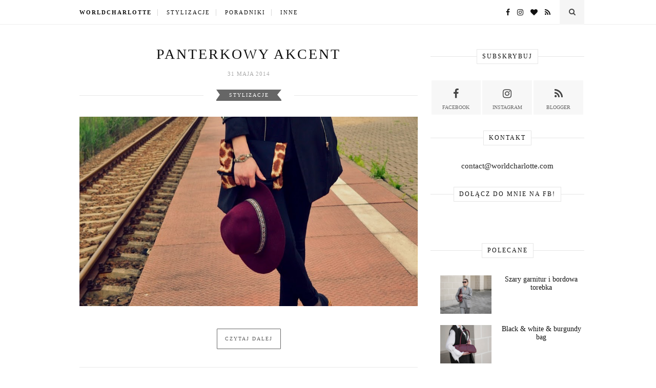

--- FILE ---
content_type: text/javascript; charset=UTF-8
request_url: https://www.worldcharlotte.com/feeds/posts/default/-/Polecane?max-results=8&orderby=published&alt=json-in-script&callback=showrecentposts2
body_size: 3829
content:
// API callback
showrecentposts2({"version":"1.0","encoding":"UTF-8","feed":{"xmlns":"http://www.w3.org/2005/Atom","xmlns$openSearch":"http://a9.com/-/spec/opensearchrss/1.0/","xmlns$blogger":"http://schemas.google.com/blogger/2008","xmlns$georss":"http://www.georss.org/georss","xmlns$gd":"http://schemas.google.com/g/2005","xmlns$thr":"http://purl.org/syndication/thread/1.0","id":{"$t":"tag:blogger.com,1999:blog-1082632683783836769"},"updated":{"$t":"2026-01-23T09:34:54.004+01:00"},"category":[{"term":"Stylizacje"},{"term":"Polecane"},{"term":"Poradniki"},{"term":"Inne"},{"term":"Kino-Film"},{"term":"Beauty"},{"term":"WYPRZEDAŻ"},{"term":"Uroda i zdrowie"}],"title":{"type":"text","$t":"La vie est belle!"},"subtitle":{"type":"html","$t":"Stylistka Osobista, Personal Shopper i Fashion Blogger\nOd 2013 r. autorka bloga www.worldcharlotte.com \nMiłośniczka mody, butów, czekolady, fotografii i pięknych miejsc. \nCertyfikowana stylistka osobista. \nPR i Social Media Specialist, grafik i fotoedytor. "},"link":[{"rel":"http://schemas.google.com/g/2005#feed","type":"application/atom+xml","href":"https:\/\/www.worldcharlotte.com\/feeds\/posts\/default"},{"rel":"self","type":"application/atom+xml","href":"https:\/\/www.blogger.com\/feeds\/1082632683783836769\/posts\/default\/-\/Polecane?alt=json-in-script\u0026max-results=8\u0026orderby=published"},{"rel":"alternate","type":"text/html","href":"https:\/\/www.worldcharlotte.com\/search\/label\/Polecane"},{"rel":"hub","href":"http://pubsubhubbub.appspot.com/"},{"rel":"next","type":"application/atom+xml","href":"https:\/\/www.blogger.com\/feeds\/1082632683783836769\/posts\/default\/-\/Polecane\/-\/Polecane?alt=json-in-script\u0026start-index=9\u0026max-results=8\u0026orderby=published"}],"author":[{"name":{"$t":"WorldCharlotte"},"uri":{"$t":"http:\/\/www.blogger.com\/profile\/02380573053651309915"},"email":{"$t":"noreply@blogger.com"},"gd$image":{"rel":"http://schemas.google.com/g/2005#thumbnail","width":"32","height":"32","src":"\/\/blogger.googleusercontent.com\/img\/b\/R29vZ2xl\/AVvXsEjwzf0jOx9jv_oIqSNWVfmRc9nnmvKX4Bt_Dos2TJYUJjgxN_U0ZwmcSLW3DheQKUNYovAHrt2_8uzLv0HmkPj1MyHDTc8mkJQQj4xmwHI-yiB0I3WWGqFV0r0Y8AYJBDk\/s220\/profile-photo_world-charlotte.jpg"}}],"generator":{"version":"7.00","uri":"http://www.blogger.com","$t":"Blogger"},"openSearch$totalResults":{"$t":"58"},"openSearch$startIndex":{"$t":"1"},"openSearch$itemsPerPage":{"$t":"8"},"entry":[{"id":{"$t":"tag:blogger.com,1999:blog-1082632683783836769.post-1045828523993839854"},"published":{"$t":"2025-05-25T17:25:00.002+02:00"},"updated":{"$t":"2025-05-27T11:36:04.232+02:00"},"category":[{"scheme":"http://www.blogger.com/atom/ns#","term":"Polecane"},{"scheme":"http://www.blogger.com/atom/ns#","term":"Stylizacje"}],"title":{"type":"text","$t":"Szary garnitur i bordowa torebka "},"content":{"type":"html","$t":"\u003Cp\u003E\u003C\/p\u003E\u003Cdiv class=\"separator\" style=\"clear: both; text-align: center;\"\u003E\u003Ca href=\"https:\/\/blogger.googleusercontent.com\/img\/b\/R29vZ2xl\/AVvXsEjJIE9TCRqEkcNUHtFuuG6rYzY0-Paa_c3ipYhXRqpmvw-jelkvY7QpY2MDqG9ScyTUOrqSpPrWsO02vmHNc_iULX58_yxEFPsm8mwcFBpNoZmBXJ6hV67HqU7xw2inE61bfwoKwm-fMavWj0uUeACFs0tpwUunPhQnP9QMzdcW6KHjX2NAx8gFLJqGGLI\/s2000\/2.png\" imageanchor=\"1\" style=\"margin-left: 1em; margin-right: 1em;\"\u003E\u003Cimg border=\"0\" data-original-height=\"1500\" data-original-width=\"2000\" src=\"https:\/\/blogger.googleusercontent.com\/img\/b\/R29vZ2xl\/AVvXsEjJIE9TCRqEkcNUHtFuuG6rYzY0-Paa_c3ipYhXRqpmvw-jelkvY7QpY2MDqG9ScyTUOrqSpPrWsO02vmHNc_iULX58_yxEFPsm8mwcFBpNoZmBXJ6hV67HqU7xw2inE61bfwoKwm-fMavWj0uUeACFs0tpwUunPhQnP9QMzdcW6KHjX2NAx8gFLJqGGLI\/s16000\/2.png\"\u003E\u003C\/a\u003E\u003C\/div\u003E\u003Cdiv class=\"separator\" style=\"clear: both; text-align: center;\"\u003E\u003Cbr\u003E\u003C\/div\u003E\u003Cspan\u003E\u003C\/span\u003E\u003Ca href=\"https:\/\/www.worldcharlotte.com\/2025\/05\/szary-garnitur-i-bordowa-torebka.html#more\"\u003E\u003C\/a\u003E"},"link":[{"rel":"replies","type":"application/atom+xml","href":"https:\/\/www.worldcharlotte.com\/feeds\/1045828523993839854\/comments\/default","title":"Komentarze do posta"},{"rel":"replies","type":"text/html","href":"https:\/\/www.worldcharlotte.com\/2025\/05\/szary-garnitur-i-bordowa-torebka.html#comment-form","title":"Komentarze (0)"},{"rel":"edit","type":"application/atom+xml","href":"https:\/\/www.blogger.com\/feeds\/1082632683783836769\/posts\/default\/1045828523993839854"},{"rel":"self","type":"application/atom+xml","href":"https:\/\/www.blogger.com\/feeds\/1082632683783836769\/posts\/default\/1045828523993839854"},{"rel":"alternate","type":"text/html","href":"https:\/\/www.worldcharlotte.com\/2025\/05\/szary-garnitur-i-bordowa-torebka.html","title":"Szary garnitur i bordowa torebka "}],"author":[{"name":{"$t":"WorldCharlotte"},"uri":{"$t":"http:\/\/www.blogger.com\/profile\/02380573053651309915"},"email":{"$t":"noreply@blogger.com"},"gd$image":{"rel":"http://schemas.google.com/g/2005#thumbnail","width":"32","height":"32","src":"\/\/blogger.googleusercontent.com\/img\/b\/R29vZ2xl\/AVvXsEjwzf0jOx9jv_oIqSNWVfmRc9nnmvKX4Bt_Dos2TJYUJjgxN_U0ZwmcSLW3DheQKUNYovAHrt2_8uzLv0HmkPj1MyHDTc8mkJQQj4xmwHI-yiB0I3WWGqFV0r0Y8AYJBDk\/s220\/profile-photo_world-charlotte.jpg"}}],"media$thumbnail":{"xmlns$media":"http://search.yahoo.com/mrss/","url":"https:\/\/blogger.googleusercontent.com\/img\/b\/R29vZ2xl\/AVvXsEjJIE9TCRqEkcNUHtFuuG6rYzY0-Paa_c3ipYhXRqpmvw-jelkvY7QpY2MDqG9ScyTUOrqSpPrWsO02vmHNc_iULX58_yxEFPsm8mwcFBpNoZmBXJ6hV67HqU7xw2inE61bfwoKwm-fMavWj0uUeACFs0tpwUunPhQnP9QMzdcW6KHjX2NAx8gFLJqGGLI\/s72-c\/2.png","height":"72","width":"72"},"thr$total":{"$t":"0"}},{"id":{"$t":"tag:blogger.com,1999:blog-1082632683783836769.post-1472492625851584770"},"published":{"$t":"2025-05-18T19:25:00.003+02:00"},"updated":{"$t":"2025-05-27T11:35:35.454+02:00"},"category":[{"scheme":"http://www.blogger.com/atom/ns#","term":"Polecane"},{"scheme":"http://www.blogger.com/atom/ns#","term":"Stylizacje"}],"title":{"type":"text","$t":"Black \u0026 white \u0026 burgundy bag "},"content":{"type":"html","$t":"\u003Cp\u003E\u003C\/p\u003E\u003Cdiv class=\"separator\" style=\"clear: both; text-align: center;\"\u003E\u003Ca href=\"https:\/\/blogger.googleusercontent.com\/img\/b\/R29vZ2xl\/AVvXsEhMnKBE4bpwx-Y-l53CAlsZOQAr0XEnnHKialncNU1yPxFULZlWBGglxhH5serfdbHpxNZ_9o7qwHVjUJo27RJE4FMj0IIsX7EWkwn_saieRsp4olY_Fn8gs_RxFNkNojKbByHYuuAvF4z_xo_xR73O3W8u_UHXitclE1MrOAEXVwYH-ooVEIRu-roiRwM\/s2000\/1.png\" imageanchor=\"1\" style=\"margin-left: 1em; margin-right: 1em;\"\u003E\u003Cimg border=\"0\" data-original-height=\"1500\" data-original-width=\"2000\" src=\"https:\/\/blogger.googleusercontent.com\/img\/b\/R29vZ2xl\/AVvXsEhMnKBE4bpwx-Y-l53CAlsZOQAr0XEnnHKialncNU1yPxFULZlWBGglxhH5serfdbHpxNZ_9o7qwHVjUJo27RJE4FMj0IIsX7EWkwn_saieRsp4olY_Fn8gs_RxFNkNojKbByHYuuAvF4z_xo_xR73O3W8u_UHXitclE1MrOAEXVwYH-ooVEIRu-roiRwM\/s16000\/1.png\"\u003E\u003C\/a\u003E\u003C\/div\u003E\u003Cdiv class=\"separator\" style=\"clear: both; text-align: center;\"\u003E\u003Cbr\u003E\u003C\/div\u003E\u003Cspan\u003E\u003C\/span\u003E\u003Ca href=\"https:\/\/www.worldcharlotte.com\/2025\/05\/black-white-burgundy-bag.html#more\"\u003E\u003C\/a\u003E"},"link":[{"rel":"replies","type":"application/atom+xml","href":"https:\/\/www.worldcharlotte.com\/feeds\/1472492625851584770\/comments\/default","title":"Komentarze do posta"},{"rel":"replies","type":"text/html","href":"https:\/\/www.worldcharlotte.com\/2025\/05\/black-white-burgundy-bag.html#comment-form","title":"Komentarze (0)"},{"rel":"edit","type":"application/atom+xml","href":"https:\/\/www.blogger.com\/feeds\/1082632683783836769\/posts\/default\/1472492625851584770"},{"rel":"self","type":"application/atom+xml","href":"https:\/\/www.blogger.com\/feeds\/1082632683783836769\/posts\/default\/1472492625851584770"},{"rel":"alternate","type":"text/html","href":"https:\/\/www.worldcharlotte.com\/2025\/05\/black-white-burgundy-bag.html","title":"Black \u0026 white \u0026 burgundy bag "}],"author":[{"name":{"$t":"WorldCharlotte"},"uri":{"$t":"http:\/\/www.blogger.com\/profile\/02380573053651309915"},"email":{"$t":"noreply@blogger.com"},"gd$image":{"rel":"http://schemas.google.com/g/2005#thumbnail","width":"32","height":"32","src":"\/\/blogger.googleusercontent.com\/img\/b\/R29vZ2xl\/AVvXsEjwzf0jOx9jv_oIqSNWVfmRc9nnmvKX4Bt_Dos2TJYUJjgxN_U0ZwmcSLW3DheQKUNYovAHrt2_8uzLv0HmkPj1MyHDTc8mkJQQj4xmwHI-yiB0I3WWGqFV0r0Y8AYJBDk\/s220\/profile-photo_world-charlotte.jpg"}}],"media$thumbnail":{"xmlns$media":"http://search.yahoo.com/mrss/","url":"https:\/\/blogger.googleusercontent.com\/img\/b\/R29vZ2xl\/AVvXsEhMnKBE4bpwx-Y-l53CAlsZOQAr0XEnnHKialncNU1yPxFULZlWBGglxhH5serfdbHpxNZ_9o7qwHVjUJo27RJE4FMj0IIsX7EWkwn_saieRsp4olY_Fn8gs_RxFNkNojKbByHYuuAvF4z_xo_xR73O3W8u_UHXitclE1MrOAEXVwYH-ooVEIRu-roiRwM\/s72-c\/1.png","height":"72","width":"72"},"thr$total":{"$t":"0"}},{"id":{"$t":"tag:blogger.com,1999:blog-1082632683783836769.post-6506738718408487186"},"published":{"$t":"2025-04-27T19:21:00.003+02:00"},"updated":{"$t":"2025-05-27T11:35:01.953+02:00"},"category":[{"scheme":"http://www.blogger.com/atom/ns#","term":"Polecane"},{"scheme":"http://www.blogger.com/atom/ns#","term":"Stylizacje"}],"title":{"type":"text","$t":"Wool blazer\u0026midi skirt"},"content":{"type":"html","$t":"\u003Cp\u003E\u003C\/p\u003E\u003Cdiv class=\"separator\" style=\"clear: both; text-align: center;\"\u003E\u003Ca href=\"https:\/\/blogger.googleusercontent.com\/img\/b\/R29vZ2xl\/AVvXsEhtCIQC9UmcfA4Kzi8eHmqsTYCgZbRJvfzCmMwT8Cg7ilhX9rHVmcsoQbpixn7fZ5FYnJNbkzu1RSAz43yH966qjUgIDGJ4s7GRLooh0JDUPm9GYaYhCjUWZJHc9Z7T054GvO5JXu7eYf1sITAPcbNIZI5Fn1ck23OAOHCfmHr0qOuUXJqwV4sNi_hmKSU\/s2000\/3.png\" imageanchor=\"1\" style=\"margin-left: 1em; margin-right: 1em;\"\u003E\u003Cimg border=\"0\" data-original-height=\"1500\" data-original-width=\"2000\" src=\"https:\/\/blogger.googleusercontent.com\/img\/b\/R29vZ2xl\/AVvXsEhtCIQC9UmcfA4Kzi8eHmqsTYCgZbRJvfzCmMwT8Cg7ilhX9rHVmcsoQbpixn7fZ5FYnJNbkzu1RSAz43yH966qjUgIDGJ4s7GRLooh0JDUPm9GYaYhCjUWZJHc9Z7T054GvO5JXu7eYf1sITAPcbNIZI5Fn1ck23OAOHCfmHr0qOuUXJqwV4sNi_hmKSU\/s16000\/3.png\"\u003E\u003C\/a\u003E\u003C\/div\u003E\u003Cdiv class=\"separator\" style=\"clear: both; text-align: center;\"\u003E\u003Cbr\u003E\u003C\/div\u003E\u003Cspan\u003E\u003C\/span\u003E\u003Ca href=\"https:\/\/www.worldcharlotte.com\/2025\/04\/wool-blazer-skirt.html#more\"\u003E\u003C\/a\u003E"},"link":[{"rel":"replies","type":"application/atom+xml","href":"https:\/\/www.worldcharlotte.com\/feeds\/6506738718408487186\/comments\/default","title":"Komentarze do posta"},{"rel":"replies","type":"text/html","href":"https:\/\/www.worldcharlotte.com\/2025\/04\/wool-blazer-skirt.html#comment-form","title":"Komentarze (0)"},{"rel":"edit","type":"application/atom+xml","href":"https:\/\/www.blogger.com\/feeds\/1082632683783836769\/posts\/default\/6506738718408487186"},{"rel":"self","type":"application/atom+xml","href":"https:\/\/www.blogger.com\/feeds\/1082632683783836769\/posts\/default\/6506738718408487186"},{"rel":"alternate","type":"text/html","href":"https:\/\/www.worldcharlotte.com\/2025\/04\/wool-blazer-skirt.html","title":"Wool blazer\u0026midi skirt"}],"author":[{"name":{"$t":"WorldCharlotte"},"uri":{"$t":"http:\/\/www.blogger.com\/profile\/02380573053651309915"},"email":{"$t":"noreply@blogger.com"},"gd$image":{"rel":"http://schemas.google.com/g/2005#thumbnail","width":"32","height":"32","src":"\/\/blogger.googleusercontent.com\/img\/b\/R29vZ2xl\/AVvXsEjwzf0jOx9jv_oIqSNWVfmRc9nnmvKX4Bt_Dos2TJYUJjgxN_U0ZwmcSLW3DheQKUNYovAHrt2_8uzLv0HmkPj1MyHDTc8mkJQQj4xmwHI-yiB0I3WWGqFV0r0Y8AYJBDk\/s220\/profile-photo_world-charlotte.jpg"}}],"media$thumbnail":{"xmlns$media":"http://search.yahoo.com/mrss/","url":"https:\/\/blogger.googleusercontent.com\/img\/b\/R29vZ2xl\/AVvXsEhtCIQC9UmcfA4Kzi8eHmqsTYCgZbRJvfzCmMwT8Cg7ilhX9rHVmcsoQbpixn7fZ5FYnJNbkzu1RSAz43yH966qjUgIDGJ4s7GRLooh0JDUPm9GYaYhCjUWZJHc9Z7T054GvO5JXu7eYf1sITAPcbNIZI5Fn1ck23OAOHCfmHr0qOuUXJqwV4sNi_hmKSU\/s72-c\/3.png","height":"72","width":"72"},"thr$total":{"$t":"0"}},{"id":{"$t":"tag:blogger.com,1999:blog-1082632683783836769.post-6595310229494130482"},"published":{"$t":"2025-04-13T20:58:00.002+02:00"},"updated":{"$t":"2025-05-27T11:34:28.705+02:00"},"category":[{"scheme":"http://www.blogger.com/atom/ns#","term":"Polecane"},{"scheme":"http://www.blogger.com/atom/ns#","term":"Stylizacje"}],"title":{"type":"text","$t":"Czekoladowa marynarka ovesize"},"content":{"type":"html","$t":"\u003Cp\u003E\u003C\/p\u003E\u003Cdiv class=\"separator\" style=\"clear: both; text-align: center;\"\u003E\u003Ca href=\"https:\/\/blogger.googleusercontent.com\/img\/b\/R29vZ2xl\/AVvXsEim2v0u3r3NfYOvxfWtJ5q2lhB6d0kravrZfcrvSXYOWICGt7IQ_FnMo0vyfdkP-TYhgFX7H576Ag3JFmwPTo96crobnvQ0wlNxqbhIe2umOcMSuS1RSc6_8Q2UBnDME5aQNOCNbggHvoeHKvEr8tWVfZGVj5ss7BKx17fQhJ_Kfel3-P1RCBda8ynUWAk\/s2000\/4.png\" imageanchor=\"1\" style=\"margin-left: 1em; margin-right: 1em;\"\u003E\u003Cimg border=\"0\" data-original-height=\"1500\" data-original-width=\"2000\" src=\"https:\/\/blogger.googleusercontent.com\/img\/b\/R29vZ2xl\/AVvXsEim2v0u3r3NfYOvxfWtJ5q2lhB6d0kravrZfcrvSXYOWICGt7IQ_FnMo0vyfdkP-TYhgFX7H576Ag3JFmwPTo96crobnvQ0wlNxqbhIe2umOcMSuS1RSc6_8Q2UBnDME5aQNOCNbggHvoeHKvEr8tWVfZGVj5ss7BKx17fQhJ_Kfel3-P1RCBda8ynUWAk\/s16000\/4.png\"\u003E\u003C\/a\u003E\u003C\/div\u003E\u003Cdiv class=\"separator\" style=\"clear: both; text-align: center;\"\u003E\u003Cbr\u003E\u003C\/div\u003E\u003Cspan\u003E\u003C\/span\u003E\u003Ca href=\"https:\/\/www.worldcharlotte.com\/2025\/04\/czekoladowa-marynarka-ovesize.html#more\"\u003E\u003C\/a\u003E"},"link":[{"rel":"replies","type":"application/atom+xml","href":"https:\/\/www.worldcharlotte.com\/feeds\/6595310229494130482\/comments\/default","title":"Komentarze do posta"},{"rel":"replies","type":"text/html","href":"https:\/\/www.worldcharlotte.com\/2025\/04\/czekoladowa-marynarka-ovesize.html#comment-form","title":"Komentarze (0)"},{"rel":"edit","type":"application/atom+xml","href":"https:\/\/www.blogger.com\/feeds\/1082632683783836769\/posts\/default\/6595310229494130482"},{"rel":"self","type":"application/atom+xml","href":"https:\/\/www.blogger.com\/feeds\/1082632683783836769\/posts\/default\/6595310229494130482"},{"rel":"alternate","type":"text/html","href":"https:\/\/www.worldcharlotte.com\/2025\/04\/czekoladowa-marynarka-ovesize.html","title":"Czekoladowa marynarka ovesize"}],"author":[{"name":{"$t":"WorldCharlotte"},"uri":{"$t":"http:\/\/www.blogger.com\/profile\/02380573053651309915"},"email":{"$t":"noreply@blogger.com"},"gd$image":{"rel":"http://schemas.google.com/g/2005#thumbnail","width":"32","height":"32","src":"\/\/blogger.googleusercontent.com\/img\/b\/R29vZ2xl\/AVvXsEjwzf0jOx9jv_oIqSNWVfmRc9nnmvKX4Bt_Dos2TJYUJjgxN_U0ZwmcSLW3DheQKUNYovAHrt2_8uzLv0HmkPj1MyHDTc8mkJQQj4xmwHI-yiB0I3WWGqFV0r0Y8AYJBDk\/s220\/profile-photo_world-charlotte.jpg"}}],"media$thumbnail":{"xmlns$media":"http://search.yahoo.com/mrss/","url":"https:\/\/blogger.googleusercontent.com\/img\/b\/R29vZ2xl\/AVvXsEim2v0u3r3NfYOvxfWtJ5q2lhB6d0kravrZfcrvSXYOWICGt7IQ_FnMo0vyfdkP-TYhgFX7H576Ag3JFmwPTo96crobnvQ0wlNxqbhIe2umOcMSuS1RSc6_8Q2UBnDME5aQNOCNbggHvoeHKvEr8tWVfZGVj5ss7BKx17fQhJ_Kfel3-P1RCBda8ynUWAk\/s72-c\/4.png","height":"72","width":"72"},"thr$total":{"$t":"0"}},{"id":{"$t":"tag:blogger.com,1999:blog-1082632683783836769.post-6292741702755855954"},"published":{"$t":"2025-03-23T18:50:00.001+01:00"},"updated":{"$t":"2025-05-27T11:33:47.460+02:00"},"category":[{"scheme":"http://www.blogger.com/atom/ns#","term":"Polecane"},{"scheme":"http://www.blogger.com/atom/ns#","term":"Stylizacje"}],"title":{"type":"text","$t":"Skórzana kurtka, wełniane spodnie, kwadratowe czółenka"},"content":{"type":"html","$t":"\u003Cp\u003E\u003C\/p\u003E\u003Cdiv class=\"separator\" style=\"clear: both; text-align: center;\"\u003E\u003Ca href=\"https:\/\/blogger.googleusercontent.com\/img\/b\/R29vZ2xl\/AVvXsEhRD9vbezrCNVQd7SM5LYi1lU0Y0AB8baXULYgGf7iE5jyKr3FQ5zB8SJmoRNZ5PcjSP-K7yIzGH4ZiN97VUvsyZTzNLo4Svq1TrMw2xvNW77_wGGoGrcc508xEjMvyJQ8Y2yDeIW6ar1Kh-h7w11dM5YplFoYl-kQSyQLfvG3Oc0Mb9fS7xMOCums2JuQ\/s2000\/Projekt%20bez%20nazwy.png\" imageanchor=\"1\" style=\"margin-left: 1em; margin-right: 1em;\"\u003E\u003Cimg border=\"0\" data-original-height=\"1500\" data-original-width=\"2000\" src=\"https:\/\/blogger.googleusercontent.com\/img\/b\/R29vZ2xl\/AVvXsEhRD9vbezrCNVQd7SM5LYi1lU0Y0AB8baXULYgGf7iE5jyKr3FQ5zB8SJmoRNZ5PcjSP-K7yIzGH4ZiN97VUvsyZTzNLo4Svq1TrMw2xvNW77_wGGoGrcc508xEjMvyJQ8Y2yDeIW6ar1Kh-h7w11dM5YplFoYl-kQSyQLfvG3Oc0Mb9fS7xMOCums2JuQ\/s16000\/Projekt%20bez%20nazwy.png\"\u003E\u003C\/a\u003E\u003C\/div\u003E\u003Cbr\u003E\u003Cdiv class=\"separator\" style=\"clear: both; text-align: center;\"\u003E\u003Cbr\u003E\u003C\/div\u003E\u003Cspan\u003E\u003C\/span\u003E\u003Ca href=\"https:\/\/www.worldcharlotte.com\/2025\/03\/skorzana-kurtka-weniane-spodnie.html#more\"\u003E\u003C\/a\u003E"},"link":[{"rel":"replies","type":"application/atom+xml","href":"https:\/\/www.worldcharlotte.com\/feeds\/6292741702755855954\/comments\/default","title":"Komentarze do posta"},{"rel":"replies","type":"text/html","href":"https:\/\/www.worldcharlotte.com\/2025\/03\/skorzana-kurtka-weniane-spodnie.html#comment-form","title":"Komentarze (0)"},{"rel":"edit","type":"application/atom+xml","href":"https:\/\/www.blogger.com\/feeds\/1082632683783836769\/posts\/default\/6292741702755855954"},{"rel":"self","type":"application/atom+xml","href":"https:\/\/www.blogger.com\/feeds\/1082632683783836769\/posts\/default\/6292741702755855954"},{"rel":"alternate","type":"text/html","href":"https:\/\/www.worldcharlotte.com\/2025\/03\/skorzana-kurtka-weniane-spodnie.html","title":"Skórzana kurtka, wełniane spodnie, kwadratowe czółenka"}],"author":[{"name":{"$t":"WorldCharlotte"},"uri":{"$t":"http:\/\/www.blogger.com\/profile\/02380573053651309915"},"email":{"$t":"noreply@blogger.com"},"gd$image":{"rel":"http://schemas.google.com/g/2005#thumbnail","width":"32","height":"32","src":"\/\/blogger.googleusercontent.com\/img\/b\/R29vZ2xl\/AVvXsEjwzf0jOx9jv_oIqSNWVfmRc9nnmvKX4Bt_Dos2TJYUJjgxN_U0ZwmcSLW3DheQKUNYovAHrt2_8uzLv0HmkPj1MyHDTc8mkJQQj4xmwHI-yiB0I3WWGqFV0r0Y8AYJBDk\/s220\/profile-photo_world-charlotte.jpg"}}],"media$thumbnail":{"xmlns$media":"http://search.yahoo.com/mrss/","url":"https:\/\/blogger.googleusercontent.com\/img\/b\/R29vZ2xl\/AVvXsEhRD9vbezrCNVQd7SM5LYi1lU0Y0AB8baXULYgGf7iE5jyKr3FQ5zB8SJmoRNZ5PcjSP-K7yIzGH4ZiN97VUvsyZTzNLo4Svq1TrMw2xvNW77_wGGoGrcc508xEjMvyJQ8Y2yDeIW6ar1Kh-h7w11dM5YplFoYl-kQSyQLfvG3Oc0Mb9fS7xMOCums2JuQ\/s72-c\/Projekt%20bez%20nazwy.png","height":"72","width":"72"},"thr$total":{"$t":"0"}},{"id":{"$t":"tag:blogger.com,1999:blog-1082632683783836769.post-5020344222278553347"},"published":{"$t":"2023-09-20T21:18:00.005+02:00"},"updated":{"$t":"2025-05-27T11:32:09.856+02:00"},"category":[{"scheme":"http://www.blogger.com/atom/ns#","term":"Polecane"},{"scheme":"http://www.blogger.com/atom/ns#","term":"Stylizacje"}],"title":{"type":"text","$t":"Chocolate bag, satin skirt, adidas samba"},"content":{"type":"html","$t":"\u003Cp\u003E\u003C\/p\u003E\u003Cdiv class=\"separator\" style=\"clear: both; text-align: center;\"\u003E\u003Ca href=\"https:\/\/blogger.googleusercontent.com\/img\/b\/R29vZ2xl\/AVvXsEjtWUwii29urGI31JKIIzLQtSpd2AW7UAArp8nohVWJ86hTviXPiT41cqvDJnuEtQaIDmRp5ACR0Em2OSwTWazgn53m1Z6lAiszUYY-tJWpO96ja7btWN1W0IW1-dY_IXeBuPfsPG_RNXvjz9IAHRwm9UGVKzFraTnlKU1-aCkp8JK9fudBXHOuU3CtMAc\/s2000\/5.png\" imageanchor=\"1\" style=\"margin-left: 1em; margin-right: 1em;\"\u003E\u003Cimg border=\"0\" data-original-height=\"1500\" data-original-width=\"2000\" src=\"https:\/\/blogger.googleusercontent.com\/img\/b\/R29vZ2xl\/AVvXsEjtWUwii29urGI31JKIIzLQtSpd2AW7UAArp8nohVWJ86hTviXPiT41cqvDJnuEtQaIDmRp5ACR0Em2OSwTWazgn53m1Z6lAiszUYY-tJWpO96ja7btWN1W0IW1-dY_IXeBuPfsPG_RNXvjz9IAHRwm9UGVKzFraTnlKU1-aCkp8JK9fudBXHOuU3CtMAc\/s16000\/5.png\"\u003E\u003C\/a\u003E\u003C\/div\u003E\u003Cdiv class=\"separator\" style=\"clear: both; text-align: center;\"\u003E\u003Cbr\u003E\u003C\/div\u003E\u003Cspan\u003E\u003C\/span\u003E\u003Ca href=\"https:\/\/www.worldcharlotte.com\/2023\/09\/chocolate-bag-satin-skirt-adidas-samba.html#more\"\u003E\u003C\/a\u003E"},"link":[{"rel":"replies","type":"application/atom+xml","href":"https:\/\/www.worldcharlotte.com\/feeds\/5020344222278553347\/comments\/default","title":"Komentarze do posta"},{"rel":"replies","type":"text/html","href":"https:\/\/www.worldcharlotte.com\/2023\/09\/chocolate-bag-satin-skirt-adidas-samba.html#comment-form","title":"Komentarze (1)"},{"rel":"edit","type":"application/atom+xml","href":"https:\/\/www.blogger.com\/feeds\/1082632683783836769\/posts\/default\/5020344222278553347"},{"rel":"self","type":"application/atom+xml","href":"https:\/\/www.blogger.com\/feeds\/1082632683783836769\/posts\/default\/5020344222278553347"},{"rel":"alternate","type":"text/html","href":"https:\/\/www.worldcharlotte.com\/2023\/09\/chocolate-bag-satin-skirt-adidas-samba.html","title":"Chocolate bag, satin skirt, adidas samba"}],"author":[{"name":{"$t":"WorldCharlotte"},"uri":{"$t":"http:\/\/www.blogger.com\/profile\/02380573053651309915"},"email":{"$t":"noreply@blogger.com"},"gd$image":{"rel":"http://schemas.google.com/g/2005#thumbnail","width":"32","height":"32","src":"\/\/blogger.googleusercontent.com\/img\/b\/R29vZ2xl\/AVvXsEjwzf0jOx9jv_oIqSNWVfmRc9nnmvKX4Bt_Dos2TJYUJjgxN_U0ZwmcSLW3DheQKUNYovAHrt2_8uzLv0HmkPj1MyHDTc8mkJQQj4xmwHI-yiB0I3WWGqFV0r0Y8AYJBDk\/s220\/profile-photo_world-charlotte.jpg"}}],"media$thumbnail":{"xmlns$media":"http://search.yahoo.com/mrss/","url":"https:\/\/blogger.googleusercontent.com\/img\/b\/R29vZ2xl\/AVvXsEjtWUwii29urGI31JKIIzLQtSpd2AW7UAArp8nohVWJ86hTviXPiT41cqvDJnuEtQaIDmRp5ACR0Em2OSwTWazgn53m1Z6lAiszUYY-tJWpO96ja7btWN1W0IW1-dY_IXeBuPfsPG_RNXvjz9IAHRwm9UGVKzFraTnlKU1-aCkp8JK9fudBXHOuU3CtMAc\/s72-c\/5.png","height":"72","width":"72"},"thr$total":{"$t":"1"}},{"id":{"$t":"tag:blogger.com,1999:blog-1082632683783836769.post-2725365798287116752"},"published":{"$t":"2022-10-04T21:06:00.004+02:00"},"updated":{"$t":"2022-10-04T21:06:56.853+02:00"},"category":[{"scheme":"http://www.blogger.com/atom/ns#","term":"Polecane"},{"scheme":"http://www.blogger.com/atom/ns#","term":"Stylizacje"}],"title":{"type":"text","$t":"Power of Color - Disco "},"content":{"type":"html","$t":"\u003Cp\u003E\u003C\/p\u003E\u003Cdiv class=\"separator\" style=\"clear: both; text-align: center;\"\u003E\u003Cdiv class=\"separator\" style=\"clear: both; text-align: center;\"\u003E\u003Ca href=\"https:\/\/blogger.googleusercontent.com\/img\/b\/R29vZ2xl\/AVvXsEhshWObP2mdP1DZYv-lonlwylt8RXUgHo2r5D7hr7RaBcyj8Q0qXwNCYwuBzOYtHwSASkYZx4bmtSIzdK0_4jvzdzfjRSeyKA1NDHTNacjZq3OpLiyvLfRU4-PsDueqj7skTlZ8FyJIQqiC1MPvDSHFc_yFmw4WXnCQ7R7b1WY6-KWrpGqL_PmYfgBo\/s3000\/Dominika-100.jpg\" imageanchor=\"1\" style=\"margin-left: 1em; margin-right: 1em;\"\u003E\u003Cimg border=\"0\" data-original-height=\"2000\" data-original-width=\"3000\" src=\"https:\/\/blogger.googleusercontent.com\/img\/b\/R29vZ2xl\/AVvXsEhshWObP2mdP1DZYv-lonlwylt8RXUgHo2r5D7hr7RaBcyj8Q0qXwNCYwuBzOYtHwSASkYZx4bmtSIzdK0_4jvzdzfjRSeyKA1NDHTNacjZq3OpLiyvLfRU4-PsDueqj7skTlZ8FyJIQqiC1MPvDSHFc_yFmw4WXnCQ7R7b1WY6-KWrpGqL_PmYfgBo\/s16000\/Dominika-100.jpg\"\u003E\u003C\/a\u003E\u003C\/div\u003E\u003Cbr\u003E\u003C\/div\u003E\u003Cspan\u003E\u003C\/span\u003E\u003Ca href=\"https:\/\/www.worldcharlotte.com\/2022\/10\/power-of-color-disco.html#more\"\u003E\u003C\/a\u003E"},"link":[{"rel":"replies","type":"application/atom+xml","href":"https:\/\/www.worldcharlotte.com\/feeds\/2725365798287116752\/comments\/default","title":"Komentarze do posta"},{"rel":"replies","type":"text/html","href":"https:\/\/www.worldcharlotte.com\/2022\/10\/power-of-color-disco.html#comment-form","title":"Komentarze (1)"},{"rel":"edit","type":"application/atom+xml","href":"https:\/\/www.blogger.com\/feeds\/1082632683783836769\/posts\/default\/2725365798287116752"},{"rel":"self","type":"application/atom+xml","href":"https:\/\/www.blogger.com\/feeds\/1082632683783836769\/posts\/default\/2725365798287116752"},{"rel":"alternate","type":"text/html","href":"https:\/\/www.worldcharlotte.com\/2022\/10\/power-of-color-disco.html","title":"Power of Color - Disco "}],"author":[{"name":{"$t":"WorldCharlotte"},"uri":{"$t":"http:\/\/www.blogger.com\/profile\/02380573053651309915"},"email":{"$t":"noreply@blogger.com"},"gd$image":{"rel":"http://schemas.google.com/g/2005#thumbnail","width":"32","height":"32","src":"\/\/blogger.googleusercontent.com\/img\/b\/R29vZ2xl\/AVvXsEjwzf0jOx9jv_oIqSNWVfmRc9nnmvKX4Bt_Dos2TJYUJjgxN_U0ZwmcSLW3DheQKUNYovAHrt2_8uzLv0HmkPj1MyHDTc8mkJQQj4xmwHI-yiB0I3WWGqFV0r0Y8AYJBDk\/s220\/profile-photo_world-charlotte.jpg"}}],"media$thumbnail":{"xmlns$media":"http://search.yahoo.com/mrss/","url":"https:\/\/blogger.googleusercontent.com\/img\/b\/R29vZ2xl\/AVvXsEhshWObP2mdP1DZYv-lonlwylt8RXUgHo2r5D7hr7RaBcyj8Q0qXwNCYwuBzOYtHwSASkYZx4bmtSIzdK0_4jvzdzfjRSeyKA1NDHTNacjZq3OpLiyvLfRU4-PsDueqj7skTlZ8FyJIQqiC1MPvDSHFc_yFmw4WXnCQ7R7b1WY6-KWrpGqL_PmYfgBo\/s72-c\/Dominika-100.jpg","height":"72","width":"72"},"thr$total":{"$t":"1"}},{"id":{"$t":"tag:blogger.com,1999:blog-1082632683783836769.post-6970654726471550533"},"published":{"$t":"2022-07-20T21:25:00.002+02:00"},"updated":{"$t":"2022-08-22T19:38:08.426+02:00"},"category":[{"scheme":"http://www.blogger.com/atom/ns#","term":"Polecane"},{"scheme":"http://www.blogger.com/atom/ns#","term":"Stylizacje"}],"title":{"type":"text","$t":"Power of Color - Pink "},"content":{"type":"html","$t":"\u003Cp\u003E\u003C\/p\u003E\u003Cdiv class=\"separator\" style=\"clear: both; text-align: center;\"\u003E\u003Ca href=\"https:\/\/blogger.googleusercontent.com\/img\/b\/R29vZ2xl\/AVvXsEgNrfXph-wO4wWRV6yJPnDl4eHzEWYCcYNgdd7wpcfqf2FboIn8UIjfMSx5m2Bnt5ZOUiDrfyRTJmeEo_Z9oLkKh7HpEAOsexpMP02yea5NNMIRuKMyXqzawf7vMw5PROEM54Axgw3qmPJkEwqY8x5NYcSQtuFbs8Mm8JhXjTdevEmSBgo3BuxLD-Ju\/s2500\/cooolor-030.jpg\" style=\"margin-left: 1em; margin-right: 1em;\"\u003E\u003Cimg border=\"0\" data-original-height=\"1667\" data-original-width=\"2500\" src=\"https:\/\/blogger.googleusercontent.com\/img\/b\/R29vZ2xl\/AVvXsEgNrfXph-wO4wWRV6yJPnDl4eHzEWYCcYNgdd7wpcfqf2FboIn8UIjfMSx5m2Bnt5ZOUiDrfyRTJmeEo_Z9oLkKh7HpEAOsexpMP02yea5NNMIRuKMyXqzawf7vMw5PROEM54Axgw3qmPJkEwqY8x5NYcSQtuFbs8Mm8JhXjTdevEmSBgo3BuxLD-Ju\/s16000\/cooolor-030.jpg\"\u003E\u003C\/a\u003E\u003C\/div\u003E\u003Cspan\u003E\u003C\/span\u003E\u003Ca href=\"https:\/\/www.worldcharlotte.com\/2022\/07\/power-of-color-pink.html#more\"\u003E\u003C\/a\u003E"},"link":[{"rel":"replies","type":"application/atom+xml","href":"https:\/\/www.worldcharlotte.com\/feeds\/6970654726471550533\/comments\/default","title":"Komentarze do posta"},{"rel":"replies","type":"text/html","href":"https:\/\/www.worldcharlotte.com\/2022\/07\/power-of-color-pink.html#comment-form","title":"Komentarze (0)"},{"rel":"edit","type":"application/atom+xml","href":"https:\/\/www.blogger.com\/feeds\/1082632683783836769\/posts\/default\/6970654726471550533"},{"rel":"self","type":"application/atom+xml","href":"https:\/\/www.blogger.com\/feeds\/1082632683783836769\/posts\/default\/6970654726471550533"},{"rel":"alternate","type":"text/html","href":"https:\/\/www.worldcharlotte.com\/2022\/07\/power-of-color-pink.html","title":"Power of Color - Pink "}],"author":[{"name":{"$t":"WorldCharlotte"},"uri":{"$t":"http:\/\/www.blogger.com\/profile\/02380573053651309915"},"email":{"$t":"noreply@blogger.com"},"gd$image":{"rel":"http://schemas.google.com/g/2005#thumbnail","width":"32","height":"32","src":"\/\/blogger.googleusercontent.com\/img\/b\/R29vZ2xl\/AVvXsEjwzf0jOx9jv_oIqSNWVfmRc9nnmvKX4Bt_Dos2TJYUJjgxN_U0ZwmcSLW3DheQKUNYovAHrt2_8uzLv0HmkPj1MyHDTc8mkJQQj4xmwHI-yiB0I3WWGqFV0r0Y8AYJBDk\/s220\/profile-photo_world-charlotte.jpg"}}],"media$thumbnail":{"xmlns$media":"http://search.yahoo.com/mrss/","url":"https:\/\/blogger.googleusercontent.com\/img\/b\/R29vZ2xl\/AVvXsEgNrfXph-wO4wWRV6yJPnDl4eHzEWYCcYNgdd7wpcfqf2FboIn8UIjfMSx5m2Bnt5ZOUiDrfyRTJmeEo_Z9oLkKh7HpEAOsexpMP02yea5NNMIRuKMyXqzawf7vMw5PROEM54Axgw3qmPJkEwqY8x5NYcSQtuFbs8Mm8JhXjTdevEmSBgo3BuxLD-Ju\/s72-c\/cooolor-030.jpg","height":"72","width":"72"},"thr$total":{"$t":"0"}}]}});

--- FILE ---
content_type: text/plain
request_url: https://www.google-analytics.com/j/collect?v=1&_v=j102&a=1597380135&t=pageview&_s=1&dl=https%3A%2F%2Fwww.worldcharlotte.com%2F2014%2F05%2F&ul=en-us%40posix&dt=maja%202014%20-%20La%20vie%20est%20belle!&sr=1280x720&vp=1280x720&_u=IGBAgEABAAAAACAAI~&jid=1079979779&gjid=1725641879&cid=851474519.1769366126&tid=UA-78251176-1&_gid=2046764926.1769366126&_slc=1&z=1439878558
body_size: -452
content:
2,cG-YBXE49HQSW